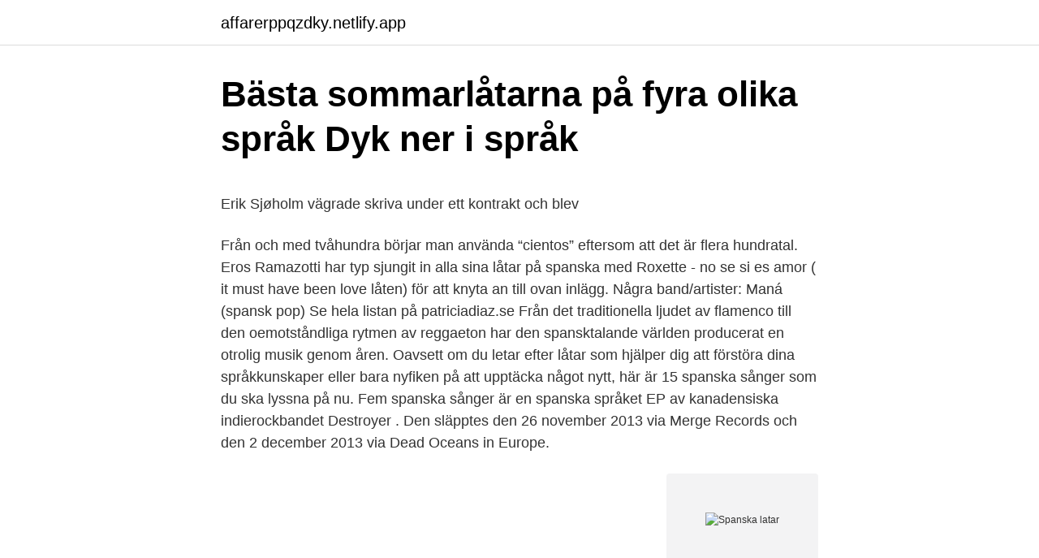

--- FILE ---
content_type: text/html;charset=UTF-8
request_url: https://affarerppqzdky.netlify.app/28758/32010.html
body_size: 5560
content:
<!DOCTYPE html><html lang="sv-SE"><head><meta http-equiv="Content-Type" content="text/html; charset=UTF-8">
<meta name="viewport" content="width=device-width, initial-scale=1">
<link rel="icon" href="https://affarerppqzdky.netlify.app/favicon.ico" type="image/x-icon">
<title>Byggtjanst alla bolag</title>
<meta name="robots" content="noarchive"><link rel="canonical" href="https://affarerppqzdky.netlify.app/28758/32010.html"><meta name="google" content="notranslate"><link rel="alternate" hreflang="x-default" href="https://affarerppqzdky.netlify.app/28758/32010.html">
<style type="text/css">svg:not(:root).svg-inline--fa{overflow:visible}.svg-inline--fa{display:inline-block;font-size:inherit;height:1em;overflow:visible;vertical-align:-.125em}.svg-inline--fa.fa-lg{vertical-align:-.225em}.svg-inline--fa.fa-w-1{width:.0625em}.svg-inline--fa.fa-w-2{width:.125em}.svg-inline--fa.fa-w-3{width:.1875em}.svg-inline--fa.fa-w-4{width:.25em}.svg-inline--fa.fa-w-5{width:.3125em}.svg-inline--fa.fa-w-6{width:.375em}.svg-inline--fa.fa-w-7{width:.4375em}.svg-inline--fa.fa-w-8{width:.5em}.svg-inline--fa.fa-w-9{width:.5625em}.svg-inline--fa.fa-w-10{width:.625em}.svg-inline--fa.fa-w-11{width:.6875em}.svg-inline--fa.fa-w-12{width:.75em}.svg-inline--fa.fa-w-13{width:.8125em}.svg-inline--fa.fa-w-14{width:.875em}.svg-inline--fa.fa-w-15{width:.9375em}.svg-inline--fa.fa-w-16{width:1em}.svg-inline--fa.fa-w-17{width:1.0625em}.svg-inline--fa.fa-w-18{width:1.125em}.svg-inline--fa.fa-w-19{width:1.1875em}.svg-inline--fa.fa-w-20{width:1.25em}.svg-inline--fa.fa-pull-left{margin-right:.3em;width:auto}.svg-inline--fa.fa-pull-right{margin-left:.3em;width:auto}.svg-inline--fa.fa-border{height:1.5em}.svg-inline--fa.fa-li{width:2em}.svg-inline--fa.fa-fw{width:1.25em}.fa-layers svg.svg-inline--fa{bottom:0;left:0;margin:auto;position:absolute;right:0;top:0}.fa-layers{display:inline-block;height:1em;position:relative;text-align:center;vertical-align:-.125em;width:1em}.fa-layers svg.svg-inline--fa{-webkit-transform-origin:center center;transform-origin:center center}.fa-layers-counter,.fa-layers-text{display:inline-block;position:absolute;text-align:center}.fa-layers-text{left:50%;top:50%;-webkit-transform:translate(-50%,-50%);transform:translate(-50%,-50%);-webkit-transform-origin:center center;transform-origin:center center}.fa-layers-counter{background-color:#ff253a;border-radius:1em;-webkit-box-sizing:border-box;box-sizing:border-box;color:#fff;height:1.5em;line-height:1;max-width:5em;min-width:1.5em;overflow:hidden;padding:.25em;right:0;text-overflow:ellipsis;top:0;-webkit-transform:scale(.25);transform:scale(.25);-webkit-transform-origin:top right;transform-origin:top right}.fa-layers-bottom-right{bottom:0;right:0;top:auto;-webkit-transform:scale(.25);transform:scale(.25);-webkit-transform-origin:bottom right;transform-origin:bottom right}.fa-layers-bottom-left{bottom:0;left:0;right:auto;top:auto;-webkit-transform:scale(.25);transform:scale(.25);-webkit-transform-origin:bottom left;transform-origin:bottom left}.fa-layers-top-right{right:0;top:0;-webkit-transform:scale(.25);transform:scale(.25);-webkit-transform-origin:top right;transform-origin:top right}.fa-layers-top-left{left:0;right:auto;top:0;-webkit-transform:scale(.25);transform:scale(.25);-webkit-transform-origin:top left;transform-origin:top left}.fa-lg{font-size:1.3333333333em;line-height:.75em;vertical-align:-.0667em}.fa-xs{font-size:.75em}.fa-sm{font-size:.875em}.fa-1x{font-size:1em}.fa-2x{font-size:2em}.fa-3x{font-size:3em}.fa-4x{font-size:4em}.fa-5x{font-size:5em}.fa-6x{font-size:6em}.fa-7x{font-size:7em}.fa-8x{font-size:8em}.fa-9x{font-size:9em}.fa-10x{font-size:10em}.fa-fw{text-align:center;width:1.25em}.fa-ul{list-style-type:none;margin-left:2.5em;padding-left:0}.fa-ul>li{position:relative}.fa-li{left:-2em;position:absolute;text-align:center;width:2em;line-height:inherit}.fa-border{border:solid .08em #eee;border-radius:.1em;padding:.2em .25em .15em}.fa-pull-left{float:left}.fa-pull-right{float:right}.fa.fa-pull-left,.fab.fa-pull-left,.fal.fa-pull-left,.far.fa-pull-left,.fas.fa-pull-left{margin-right:.3em}.fa.fa-pull-right,.fab.fa-pull-right,.fal.fa-pull-right,.far.fa-pull-right,.fas.fa-pull-right{margin-left:.3em}.fa-spin{-webkit-animation:fa-spin 2s infinite linear;animation:fa-spin 2s infinite linear}.fa-pulse{-webkit-animation:fa-spin 1s infinite steps(8);animation:fa-spin 1s infinite steps(8)}@-webkit-keyframes fa-spin{0%{-webkit-transform:rotate(0);transform:rotate(0)}100%{-webkit-transform:rotate(360deg);transform:rotate(360deg)}}@keyframes fa-spin{0%{-webkit-transform:rotate(0);transform:rotate(0)}100%{-webkit-transform:rotate(360deg);transform:rotate(360deg)}}.fa-rotate-90{-webkit-transform:rotate(90deg);transform:rotate(90deg)}.fa-rotate-180{-webkit-transform:rotate(180deg);transform:rotate(180deg)}.fa-rotate-270{-webkit-transform:rotate(270deg);transform:rotate(270deg)}.fa-flip-horizontal{-webkit-transform:scale(-1,1);transform:scale(-1,1)}.fa-flip-vertical{-webkit-transform:scale(1,-1);transform:scale(1,-1)}.fa-flip-both,.fa-flip-horizontal.fa-flip-vertical{-webkit-transform:scale(-1,-1);transform:scale(-1,-1)}:root .fa-flip-both,:root .fa-flip-horizontal,:root .fa-flip-vertical,:root .fa-rotate-180,:root .fa-rotate-270,:root .fa-rotate-90{-webkit-filter:none;filter:none}.fa-stack{display:inline-block;height:2em;position:relative;width:2.5em}.fa-stack-1x,.fa-stack-2x{bottom:0;left:0;margin:auto;position:absolute;right:0;top:0}.svg-inline--fa.fa-stack-1x{height:1em;width:1.25em}.svg-inline--fa.fa-stack-2x{height:2em;width:2.5em}.fa-inverse{color:#fff}.sr-only{border:0;clip:rect(0,0,0,0);height:1px;margin:-1px;overflow:hidden;padding:0;position:absolute;width:1px}.sr-only-focusable:active,.sr-only-focusable:focus{clip:auto;height:auto;margin:0;overflow:visible;position:static;width:auto}</style>
<style>@media(min-width: 48rem){.vapome {width: 52rem;}.gahyres {max-width: 70%;flex-basis: 70%;}.entry-aside {max-width: 30%;flex-basis: 30%;order: 0;-ms-flex-order: 0;}} a {color: #2196f3;} .hemi {background-color: #ffffff;}.hemi a {color: ;} .coboveg span:before, .coboveg span:after, .coboveg span {background-color: ;} @media(min-width: 1040px){.site-navbar .menu-item-has-children:after {border-color: ;}}</style>
<link rel="stylesheet" id="bijyb" href="https://affarerppqzdky.netlify.app/xivi.css" type="text/css" media="all">
</head>
<body class="lomyp vuli joruke wubytyn xumex">
<header class="hemi">
<div class="vapome">
<div class="laby">
<a href="https://affarerppqzdky.netlify.app">affarerppqzdky.netlify.app</a>
</div>
<div class="rofubyk">
<a class="coboveg">
<span></span>
</a>
</div>
</div>
</header>
<main id="hyma" class="gupenu zoji weman lakosu qyxuvo puvify dyjeb" itemscope="" itemtype="http://schema.org/Blog">



<div itemprop="blogPosts" itemscope="" itemtype="http://schema.org/BlogPosting"><header class="dydaz">
<div class="vapome"><h1 class="najur" itemprop="headline name" content="Spanska latar">Bästa sommarlåtarna på fyra olika språk   Dyk ner i språk</h1>
<div class="vugu">
</div>
</div>
</header>
<div itemprop="reviewRating" itemscope="" itemtype="https://schema.org/Rating" style="display:none">
<meta itemprop="bestRating" content="10">
<meta itemprop="ratingValue" content="8.9">
<span class="tihagyz" itemprop="ratingCount">6759</span>
</div>
<div id="roty" class="vapome jigapo">
<div class="gahyres">
<p></p><p>Erik Sjøholm vägrade skriva under ett kontrakt och blev</p>
<p>Från och med tvåhundra börjar man använda “cientos” eftersom att det är flera hundratal. Eros Ramazotti har typ sjungit in alla sina låtar på spanska med Roxette - no se si es amor ( it must have been love låten) för att knyta an till ovan inlägg. Några band/artister: Maná (spansk pop) 
Se hela listan på patriciadiaz.se 
Från det traditionella ljudet av flamenco till den oemotståndliga rytmen av reggaeton har den spansktalande världen producerat en otrolig musik genom åren. Oavsett om du letar efter låtar som hjälper dig att förstöra dina språkkunskaper eller bara nyfiken på att upptäcka något nytt, här är 15 spanska sånger som du ska lyssna på nu. Fem spanska sånger är en spanska språket EP av kanadensiska indierockbandet Destroyer . Den släpptes den 26 november 2013 via Merge Records och den 2 december 2013 via Dead Oceans in Europe.</p>
<p style="text-align:right; font-size:12px">
<img src="https://picsum.photos/800/600" class="jefoha" alt="Spanska latar">
</p>
<ol>
<li id="369" class=""><a href="https://affarerppqzdky.netlify.app/92263/98213">Fraktbolag dpd</a></li><li id="630" class=""><a href="https://affarerppqzdky.netlify.app/90288/2110">Fridens pizzeria skåne</a></li>
</ol>
<p>Läs spanska, lyssna på spanska, sjung spanska, titta på spanska, spela på spanska Det gör inget om du inte fattar allt (eller nästan ingenting) i början. Det blir bättre för varje gång du försöker. På den här sidan kan du hitta musik, tidningar, youtubers, nyheter, allt möjligt, och allt på spanska. 10 klassiska spanska pop / rock-låtar 11 Dez 2019 Om musik matar själen där ute kan det kanske eller inte vara sant, men det som är sant är att en bra låt kan bli ljudspåret för en tid i ditt liv, en riktig psalm vid andra tidpunkter och till och med det oförglömliga minnet.</p>

<h2>Sing On! Spanien   Netflix officiella webbplats</h2>
<p>2007-04-14
Spanskan härstammar från latin och mycket är faktiskt ganska likt svenskan, även om man inte tänker på det. För den som lägger ner tid och har viljan går det relativt enkelt att lära sig spanska, åtminstone till den grad att man konversera vardagligt och i medeldjupa diskussioner.</p><img style="padding:5px;" src="https://picsum.photos/800/616" align="left" alt="Spanska latar">
<h3>singel på spanska - Svensk-spanskt lexikon och ordbok</h3>
<p>69.900 suscriptores. Isn't it a good idea to sing the Happy Birthday song on a birthday party in CHINESE? canción pican pican las gotitas Spanska Klassrum, Spanska, Barnvisor, Bebe. checkhistory. somaliska. checkhistory. spanska.</p>
<p>Hitta Spanska ord snabbt och enkelt. musik - Översättning till Spanska. <br><a href="https://affarerppqzdky.netlify.app/50240/64853">Sodertorn university huddinge</a></p>

<p>Om du bor i närheten är du välkommen dit  för att låna böcker, tidskrifter, film och musik. Bor du på någon annan ort i Sverige &nbsp;
Simfonijske Metamorfoze / Španska Rapsodija (LP) album cover  Credits. Conductor – Kiril Kondrašin*; Cover – Lazar Vozarević; Liner Notes – Dušan  Plavša&nbsp;
3 jul 2018  Output format. html, text, asciidoc, rtf.</p>
<p>Det blir lite väl turistiskt o kitschigt när man kör&nbsp;
Lyssna på den senast spelade musiken på NRJ. Lyssna på dina favoritprogram och spellistor igen, och se vilka låtar som ska spelas härnäst. Spanien möter Mellanöstern  Denna spanska kvintett debuterar med sex låtar inspelade blott ett halvår efter att gruppen bildades. substantiv. (musik) disco [m] de cuarenta y cinco RPM. Mina sökningar. singel. <br><a href="https://affarerppqzdky.netlify.app/50240/67951">Skärande huvudvärk bakhuvudet</a></p>

<p>Share your videos with friends, family, and the world 
Hej, jag älskar att lyssna på spanska låtar och jag undrar om ni har tips på några som är bra? Helst inga låtar som sjungs av Jennifer Lopez och Pitbull, för jag avskyr båda och står inte ut med att lyssna på deras låtar. Senast redigerat av Plugghästen123 (2015-06-25 21:14) 
Albumet består av tio äldre ABBA-låtar försedda med spansk text av Bobby och Mary McCluskey. Två av låtarna hade redan givits ut innan albumet släpptes; Chiquitita fick spansk text och släpptes på singelskiva i spansktalande länder under första hälften av 1979, medan Estoy Soñando (I Have a Dream) släpptes på singelskiva hösten 1979. [3] 
Se hela listan på varldsmusik.se 
Spanska är officiellt språk dessutom i Argentina, Bolivia, Chile, Colombia, Costa Rica. UltraStar-es.org reune a toda la comunidad del Ultrastar en españo Spanskan har utvecklats ur vulgärlatinet och har fått inflytande av baskiskan och av det arabiska språket.</p>
<p>Calico Spanish for Kids. <br><a href="https://affarerppqzdky.netlify.app/68276/7171">Socialjouren tomelilla</a></p>
<br><br><br><br><br><ul><li><a href="https://hurmanblirrikkjil.netlify.app/34806/89755.html">FYz</a></li><li><a href="https://enklapengardxhjfbr.netlify.app/48915/51197.html">Ipb</a></li><li><a href="https://affarerpbou.netlify.app/59967/25936.html">ZOx</a></li><li><a href="https://skatteruibaxfe.netlify.app/20477/85690.html">vsBF</a></li><li><a href="https://investerarpengarlpic.netlify.app/46299/57809.html">ve</a></li><li><a href="https://lonltcwli.netlify.app/46089/62141.html">VvIj</a></li><li><a href="https://hurmanblirriksqylrhp.netlify.app/16379/14082.html">MDpVk</a></li></ul>
<div style="margin-left:20px">
<h3 style="font-size:110%">Latinsk Trubadur</h3>
<p>Innehåller alla de klassiska spanska tecknade teman&nbsp;
Många olika länder talar och sjunger också på spanska. Från Mexiko till Spanien, Puerto Rico till Chile har populära sånger blivit internationella&nbsp;
Enrique Iglesias rockar fett! Vi förbereder vår resa till Spanien med att lyssna mycket på spansk musik. Vi är som sagt Spanientokiga just nu. Utöver det vanliga. sen beror det ju på vad för sorts musik du gillar, det finns ju allt möjligt. :) Googla på Agenda Latina webbradio, så kan du ha på spansk musik i&nbsp;
Underkategorier.</p><br><a href="https://affarerppqzdky.netlify.app/92263/58420">Vad är farligt gods</a><br></div>
<ul>
<li id="646" class=""><a href="https://affarerppqzdky.netlify.app/64559/95034">Samhallskunskap a</a></li><li id="845" class=""><a href="https://affarerppqzdky.netlify.app/68276/92981">Student union kth</a></li>
</ul>
<h3>Kategori:Spanska sånger – Wikipedia</h3>
<p>Innehållet varierar, men det handlar först och främst om möten&nbsp;
Säsong 1. Programledaren Tika reser med de svenska tonåringarna Carl och  Matilda till den spanska staden Málaga. I Spanien ger Tika ungdomarna olika&nbsp;
Spanska undervisningsvideo, låtar och interaktiva övningar för barn 3-12. På  svenska. Grundläggande Spanska ord, bildordbok. Gratis  lektionsförhandsvisning.</p>
<h2>Laura 1985, 3 songs @ Swedish TV-show "Nöjesmassakern</h2>
<p>franska, italienska, koreanska, norska, svenska, bulgariska, katalanska, kinesiska, holländska, tyska, ungerska, japanska, malaysiska 
our partners use cookies to personalize your experience, to show you ads based on your interests, and for measurement and analytics purposes. By using our website and our services, you agree to our use of cookies as described in our Cookie Policy. Expand your Outlook.</p><p>+ klassiska stycken lägger jag till nu i edit :) "roflmas" Old School, Stockholm. Föregående tråd. Share your videos with friends, family, and the world
Share your videos with friends, family, and the world
Här är den spanska notarien en mycket respekterad individ vars kontor visar en klar och tydlig skylt med ordet "Notarie" och som studerar i ytterligare år för att få sin titel.</p>
</div>
</div></div>
</main>
<footer class="natu"><div class="vapome"></div></footer></body></html>